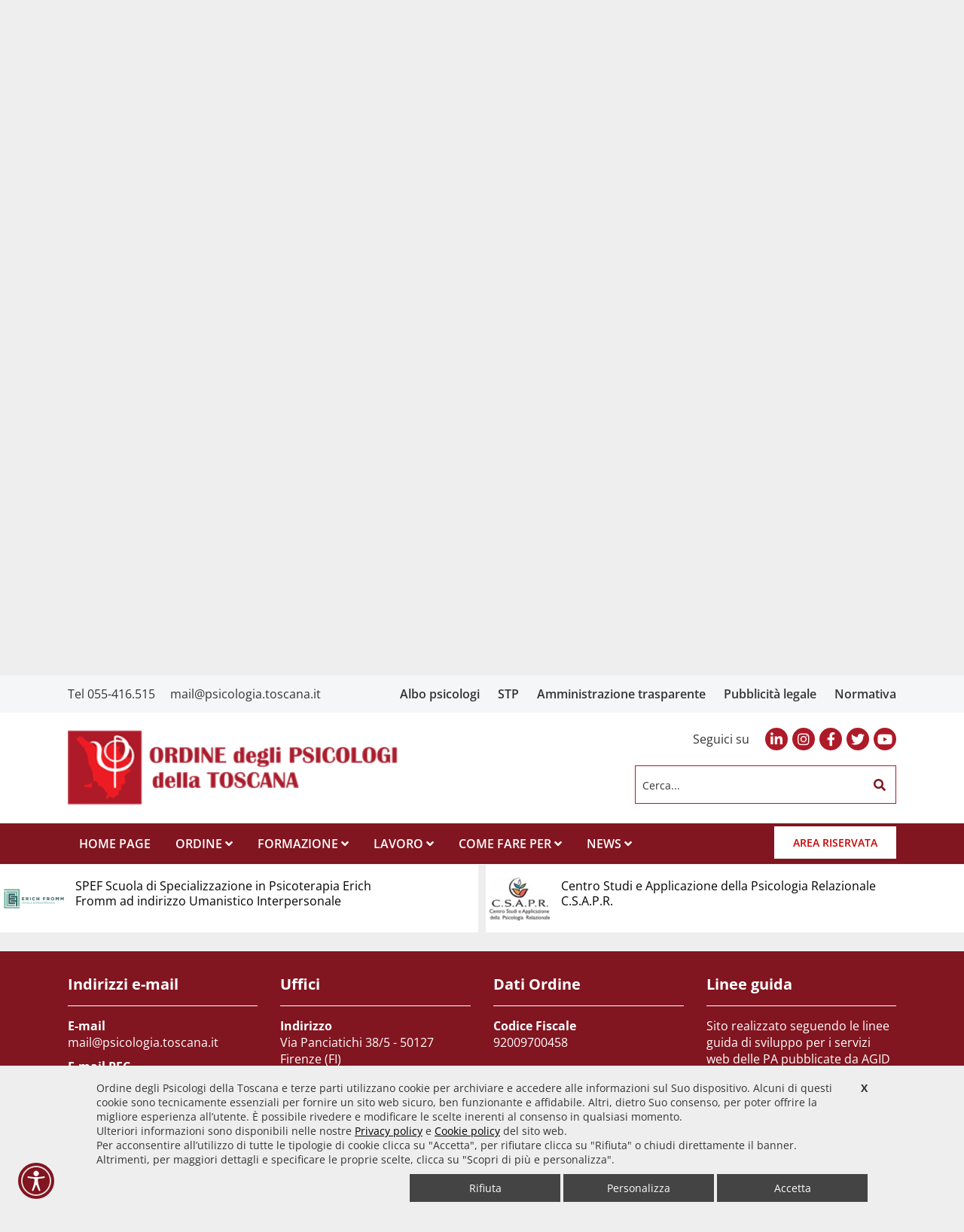

--- FILE ---
content_type: text/html; charset=UTF-8
request_url: https://www.ordinepsicologitoscana.it/scuole-psicoterapia-provincia/Prato
body_size: 13178
content:
 

<!DOCTYPE HTML PUBLIC "-//W3C//DTD HTML 4.01 Transitional//EN" "http://www.w3.org/TR/html4/loose.dtd">
<html lang="it"> 
<head>

<base href="https://www.ordinepsicologitoscana.it/">
<meta http-equiv="Content-Type" content="text/html; charset=utf-8" > 
<meta name="language" content="it" >
	<title>Scuole Psicoterapie | OPT - Ordine psicologi Toscana</title>
<meta name="Keywords" content="psicologo psicologi ordine Toscana">

<meta name="Description" content="Siti ufficiale dell'ordine degli psicologi della Toscana">

   <meta name="apple-mobile-web-app-capable" content="yes">
     <meta name="viewport" content="width=device-width" >
  
<link rel="shortcut icon" href="favicon.ico" type="image/x-icon">
<link rel="icon" href="favicon.ico" type="image/x-icon">

   <link rel="stylesheet" type="text/css" href="css/StyleSito_2023.css?v=39">
    
  <link rel="stylesheet" type="text/css" href="css/StyleSitoCustom.css?v=39">

  <link rel="stylesheet" href="fonts/css/all.css">

<script type="text/javascript" src="js/jquery-3.6.0.min.js"></script>
<script src="js/jquery.easing.min.js"></script>

<!--[if IE]><script type="text/javascript">
    // Fix for IE ignoring relative base tags.
    (function() {
        var baseTag = document.getElementsByTagName('base')[0];
        baseTag.href = baseTag.href;
    })();
</script><![endif]-->

 


<script type="text/javascript">
function isNumeric( obj ) {
	return !jQuery.isArray( obj ) && (obj - parseFloat( obj ) + 1) >= 0;
}
function GAnalytics() {
}
var app=0;



</script>
<script id="matomo" type="text/javascript">
  var _paq = window._paq = window._paq || [];
  /* tracker methods like "setCustomDimension" should be called before "trackPageView" */
  _paq.push(['trackPageView']);
  _paq.push(['enableLinkTracking']);
  (function() {
    var u="https://ingestion.webanalytics.italia.it/";
    _paq.push(['setTrackerUrl', u+'matomo.php']);
    _paq.push(['setSiteId', '1e0GaZnp6l']);
    var d=document, g=d.createElement('script'), s=d.getElementsByTagName('script')[0];
    g.type='text/javascript'; g.async=true; g.src=u+'matomo.js'; s.parentNode.insertBefore(g,s);
  })();
</script>

 


</head>
<body>

<div title="tasti skip">
<a class="skip-link" href="#main" title="Vai al contenuto principale" >Vai al contenuto principale</a>
<a class="skip-link" href="sitemap.php" title="sitemap" >Site Map</a>
</div>
<!--<div id="loading2">
	<img id="loading" src="images/728.GIF" alt="icona rotante per attesa loading">
</div>-->
<script type="text/javascript" >
var AltSlide = new Array(),
	openSlide = new Array(),
	larghezzaBrowser,
	altezzaBrowser,
	LargLogo,
	OpenMenu1=0;

larghezzaBrowser=$(window).width(); 
altezzaBrowser=$(window).height(); 


/*$("#loading2").css({"width":larghezzaBrowser+"px","height":altezzaBrowser+"px"});

$(window).load(function() {
	$('#loading2').fadeOut(700,function(){
		$("main, .main, nav, .nav, header, .header, footer, .footer").css({"opacity":"1"});
		//Resize();
		
	});
});*/

</script>
 

	
<div id="main" class="main"> 
<div class="main2">  
    
<div class="header bianco">
    <div class="fasciaTop">
        <a href="tel:+39055416.515">Tel 055-416.515 </a><a href="mailto:mail@psicologia.toscana.it">mail@psicologia.toscana.it</a>
        <div class="topMenu">
            <a href="https://ordpsitoscana.irideweb.it/grouping-search" target="_blank">Albo psicologi</a>
                        <a href="https://ordpsitoscana.irideweb.it/professional-company-search" target="_blank">STP</a>
            <a href="amministrazione-trasparente.php">Amministrazione trasparente</a>
            <a href="pubblicita-legale.php">Pubblicità legale</a>
            <a href="normativa.php">Normativa</a>
        </div>
    </div>
	<div class="BoxHeader">
    	
                <div class="row">
            <div class="col-md-8 col-sm-8 col-xs-12">
                <a href="/" class="logo"><img class="logoImg" src="images/logo-OPT.png" alt="logo OPT"></a>
            </div>
            <div class="col-md-4 col-sm-4 col-xs-12">
                <div class="SocialTop">
                    <div class="label">Seguici su</div>
                                            <a href="https://www.linkedin.com/company/ordine-psicologi-toscana/about/" class="btnSocial1" target="_blank" title="icona linkedin-in" alt="icona linkedin-in"><i class="fab fa-linkedin-in" aria-hidden="true" alt="icona linkedin-in"></i><span>linkedin-in</span></a>
                                            <a href="https://www.instagram.com/ordinepsicologitoscana/" class="btnSocial1" target="_blank" title="icona instagram" alt="icona instagram"><i class="fab fa-instagram" aria-hidden="true" alt="icona instagram"></i><span>instagram</span></a>
                                            <a href="https://it-it.facebook.com/Ordine-degli-Psicologi-della-Toscana-1476034869284103/" class="btnSocial1" target="_blank" title="icona facebook-f" alt="icona facebook-f"><i class="fab fa-facebook-f" aria-hidden="true" alt="icona facebook-f"></i><span>facebook-f</span></a>
                                            <a href="https://twitter.com/optoscana" class="btnSocial1" target="_blank" title="icona twitter" alt="icona twitter"><i class="fab fa-twitter" aria-hidden="true" alt="icona twitter"></i><span>twitter</span></a>
                                            <a href="https://www.youtube.com/channel/UCmN02oVZSuec1j86fgAolTA/featured" class="btnSocial1" target="_blank" title="icona youtube" alt="icona youtube"><i class="fab fa-youtube" aria-hidden="true" alt="icona youtube"></i><span>youtube</span></a>
                                 
                </div>
                      
        <form action="" method="post" name="search_form" id="formBoxRicerca" class="formRicerca1">
				<input type="hidden" value="1" name="formcerca">
                <script language="Javascript" type="text/javascript"> 

				function str_replace(string, search, replace) {
				    return string.split(search).join(replace);
				} 

                    function validateSearch(){
                        if (document.search_form.cerca.value==''||document.search_form.cerca.value==''){ 
                            alert("Inserire la parola da cercare"); 	 
                        }  else {
							var vcerca=document.search_form.cerca.value;
							vcerca = str_replace(vcerca, ' ', '-');
							vcerca = str_replace(vcerca, "'", '-');
                            //document.search_form.action = 'cerca/'+vcerca;document.search_form.submit();
							location.href='cerca/'+vcerca;
                        }
                    } 

                </script>

<SCRIPT TYPE="text/javascript">
<!--
function submitenter(myfield,e)
{
var keycode;
if (window.event) keycode = window.event.keyCode;
else if (e) keycode = e.which;
else return true;

if (keycode == 13)
   {
	validateSearch();
   return false;
   }
else
   return true;
}
//-->
</SCRIPT>

				
                	<label class="labelRicerca1" for="cerca" >Cerca...</label>
					<input type="text" id="cerca" name="cerca" value="" class="inputRicerca1 backInput2" onclick="javascript:if(this.value=='') {this.value=''};" onKeyPress="return submitenter(this,event)" >
                    <a href="#" class="btnRicerca1" role="button" onClick='validateSearch();return false;' title="cerca libera sito"><i class="fa fa-search" aria-hidden="true"></i></a>
                </form>
 
            </div>
            <div class="clear"></div>
        </div>
         
        <div class="btnMenuTop"><i class="fa fa-bars" aria-hidden="true" alt="bottone apertura menu mobile"></i></div>

    </div> 
   <div id="NavLand" class="nav">
    	<div class="boxNav">
            <div class="closeNav"><i class="fa fa-times" aria-hidden="true"></i></div>
                        	<div class="box">
                                        <a href="/" class="btn normal " data-open="0">
                        HOME PAGE                    </a>
                                                                                                                                                                  
                </div>
            
			            	<div class="box">
                                        <a class="btn open " data-open="1">
                        ORDINE                        <i class="fa fa-angle-down" aria-hidden="true"></i>                    </a>
                                                                <div class="drop drop1">
                            <div class="closeDrop"><i class="fa fa-angle-left" aria-hidden="true"></i></div>
                            <div class="row">
                                <div class="col-md-12 col-sm-12 col-xs-12">
                                    <a href="consiglieri.php" class="">Il consiglio</a>
                                    <a href="delibere-verbali.php" class="">Delibere</a>
                                    <a href="commissioni-OPT.php" class="">Commissioni</a>
                                     <a href="gruppi-lavoro.php" class="">GDL</a>
                                    <a href="protocolli-intesa.php" class="">Protocolli di intesa</a>
                                                                         <a href="https://www.ordinepsicologitoscana.it/bilancio-attivita.php" class="">Bilancio delle attività</a>
                                                                         <a href="uffici-staff.php" class="">Uffici</a>
                                     <a href="ordine-psicologi-toscana/La-segreteria.php" class="">Segreteria</a>
                                    <a href="comunicazione/Form-Segnalazioni.php" class="">Segnalazioni tutela</a>
                                </div>
                                <div class="clear"></div>
                            </div>
                        </div>
                                                                                                                                              
                </div>
            
			            	<div class="box">
                                        <a class="btn open " data-open="2">
                        FORMAZIONE                        <i class="fa fa-angle-down" aria-hidden="true"></i>                    </a>
                                                                                    <div class="drop drop2">
                            <div class="closeDrop"><i class="fa fa-angle-left" aria-hidden="true"></i></div>
                            <div class="row">
                                <div class="col-md-12 col-sm-12 col-xs-12">
                                    <a href="789/come-fare-per/ECM" class="">ECM</a>
                                    <a href="eventi.php" class="">Eventi</a>
                                    <a href="comunicazione/Segnala-Evento.php" class="">Inserisci un evento</a>
                                     <a href="scuole-psicoterapia.php" class="">Scuole specializzazione</a>
                                     <a href="biblioteca-dei-test.php" class="">Biblioteca</a>
                                     <a href="pubblicazioni.php" class="">Pubblicazionie e materiali eventi</a>
                                     <a href="7862/come-fare-per/Tirocinio-professionalizzante-per-l-esame-di-Stato" class="">Tirocini e esame di stato</a>
                                </div>
                                <div class="clear"></div>
                            </div>
                        </div>
                                                                                                                          
                </div>
            
			            	<div class="box">
                                        <a class="btn open " data-open="3">
                        LAVORO                        <i class="fa fa-angle-down" aria-hidden="true"></i>                    </a>
                                                                                                        <div class="drop drop3">
                            <div class="closeDrop"><i class="fa fa-angle-left" aria-hidden="true"></i></div>
                            <div class="row">
                                <div class="col-md-3 col-sm-3 col-xs-12">
                                    <div class="label">Professione</div>
                                                                        <a href="https://www.ordinepsicologitoscana.it/4290/come-fare-per/La-prestazione-professionale-gli-adempimenti" class="">Libera professione</a>
                                                                        <a href="https://www.ordinepsicologitoscana.it/4306/come-fare-per/Lavorare-in-ambito-forense" class="">Ambito forense</a>
                                                                        <a href="https://www.ordinepsicologitoscana.it/4393/come-fare-per/Lavorare-in-ambito-clinico" class="">Ambito clinico</a>
                                                                        <a href="https://www.ordinepsicologitoscana.it/4394/come-fare-per/Lavorare-con-la-Scuola" class="">Ambito Scolastico</a>
                                                                    </div>
                                <div class="col-md-3 col-sm-3 col-xs-12">
                                    <div class="label">Cerca lavoro</div>
                                                                        <a href="https://www.ordinepsicologitoscana.it/offerte-lavoro.php" class="">Offerte di lavoro</a>
                                                                        <a href="https://www.ordinepsicologitoscana.it/bandi.php" class="">Bandi di finanziamento</a>
                                                                        <a href="https://www.ordinepsicologitoscana.it/bacheca-cerco-offro.php" class="">Bacheca</a>
                                                                    </div>
                                <div class="col-md-3 col-sm-3 col-xs-12">
                                    <div class="label">Fisco</div>
                                                                        <a href="https://www.ordinepsicologitoscana.it/4290/come-fare-per/La-prestazione-professionale-gli-adempimenti" class="">Adempimenti fiscali</a>
                                                                        <a href="https://www.ordinepsicologitoscana.it/4316/come-fare-per/Tessera-Sanitaria-" class="">Tessera Sanitaria</a>
                                                                        <a href="https://www.ordinepsicologitoscana.it/come-fare-per/Consulente-fiscale-per-gli-iscritti.php?t=4290" class="">Consulente Fiscale per gli iscritti</a>
                                                                    </div>
                                <div class="col-md-3 col-sm-3 col-xs-12">
                                    <div class="label">Previdenza</div>
                                                                        <a href="https://www.ordinepsicologitoscana.it/come-fare-per/Iscriversi-all-ENPAP.php?t=1721" class="">Enpap</a>
                                                                    </div>
                                <div class="clear"></div>
                            </div>
                        </div>
                                                                                                      
                </div>
            
			            	<div class="box">
                                        <a class="btn open " data-open="4">
                        COME FARE PER                        <i class="fa fa-angle-down" aria-hidden="true"></i>                    </a>
                                                                                                                            <div class="drop drop4">
                            <div class="closeDrop"><i class="fa fa-angle-left" aria-hidden="true"></i></div>
                            <div class="row">
                                <div class="col-md-3 col-sm-3 col-xs-12">
                                    <div class="label">Iscritti</div>
                                                                        <a href="4312/come-fare-per/Albo-tutte-le-informazioni" class="">Albo tutte le informazioni</a>
                                                                        <a href="https://www.ordinepsicologitoscana.it/come-fare-per/PEC-Posta-Elettronica-Certificata.php?t=36" class="">PEC Posta elettronica certificata</a>
                                                                        <a href="4290/come-fare-per/La-prestazione-professionale-gli-adempimenti" class="">Adempimenti</a>
                                                                        <a href="3729/come-fare-per/Farsi-pubblicit-agrave-" class="">Farsi pubblicita'</a>
                                                                    </div>
                                <div class="col-md-3 col-sm-3 col-xs-12">
                                    <div class="label">Formazione</div>
                                                                        <a href="789/come-fare-per/ECM" class="">ECM</a>
                                                                        <a href="https://www.ordinepsicologitoscana.it/ordine-psicologi-toscana/Modalit-di-accesso-a-FAD.php" class="">Formazione FAD</a>
                                                                        <a href="https://www.ordinepsicologitoscana.it/7862/come-fare-per/Esame-e-Tirocinio-professionalizzante-per-l-esame-di-Stato" class="">Tirocinio ed Esame di stato</a>
                                                                        <a href="https://www.ordinepsicologitoscana.it/992/come-fare-per/Ottenere-il-riconoscimento-titoli" class="">Riconoscimento titoli esteri</a>
                                                                    </div>
                                <div class="col-md-3 col-sm-3 col-xs-12">
                                    <div class="label">Eventi</div>
                                                                        <a href="https://www.ordinepsicologitoscana.it/eventi.php" class="">Calendario</a>
                                                                        <a href="1184/come-fare-per/Pubblicare-un-evento-su-questo-sito" class="">Come pubblicare un evento</a>
                                                                        <a href="920/come-fare-per/Iscriversi-a-un-evento" class="">Iscriversi ad un evento</a>
                                                                        <a href="https://www.ordinepsicologitoscana.it/come-fare-per/Patrocinio-domanda.php?t=38" class="">Chiedere il patrocinio per un evento</a>
                                                                        <a href="https://www.ordinepsicologitoscana.it/come-fare-per/Partenariato-come-ottenerlo.php" class="">Chiedere il partenariato per un evento</a>
                                                                        <a href="https://www.ordinepsicologitoscana.it/materiale-eventi.php" class="">Atti e materiali </a>
                                                                    </div>
                                <div class="col-md-3 col-sm-3 col-xs-12">
                                    <div class="label">Lavoro</div>
                                                                        <a href="4394/come-fare-per/Lavorare-con-la-Scuola" class="">Lavorare con la scuola</a>
                                                                        <a href="4306/come-fare-per/Lavorare-in-ambito-forense" class="">Lavorare in ambito forense</a>
                                                                        <a href="4393/come-fare-per/Lavorare-in-ambito-clinico" class="">Lavorare in ambito clinico</a>
                                                                    </div>
                                <div class="clear"></div>
                            </div>
                        </div>
                                                                                  
                </div>
            
			            	<div class="box">
                                        <a class="btn open " data-open="5">
                        NEWS                        <i class="fa fa-angle-down" aria-hidden="true"></i>                    </a>
                                                                                                                                                 <div class="drop drop5">
                            <div class="closeDrop"><i class="fa fa-angle-left" aria-hidden="true"></i></div>
                            <div class="row">
                                <div class="col-md-12 col-sm-12 col-xs-12">
                                    <a href="notizie.php" class="">News</a>
                                    <a href="newsletter.php" class="">Newsletter</a>
                                    <a href="rassegna-stampa.php" class="">Rassegna stampa</a>
                                </div>
                                <div class="clear"></div>
                            </div>
                        </div>
                                                             
                </div>
            
			            <div class="box"><div class="close"></div></div>
           
                                            <a class="btnAccedi1Pop none"><i class="fa fa-lock" aria-hidden="true"></i> AREA RISERVATA</a> 
                            <a class="btnAccedi1" href='area_riservata_login.php'>AREA RISERVATA</a> 
                            <div class="clear"></div>
            </div>
             
        </div>
</div> 
<div class="navMask"></div>
<div class="BoxPopUp1">
	<div class="titoloPopUp1"></div>
    <div class="corpoArticolo" style="text-align:center;">NoMessaggio</div>
    <div class="chiudiPopUp">X</div>
</div>


<div class="BoxPopUp2">
	<div class="titoloPopUp2"></div>
    <div class="corpoArticolo" style="text-align:center;">NoMessaggio</div>
    <div class="chiudiPopUp2">X</div>
</div>



<script type="text/javascript" >
$(document).ready(function() {
	var Messaggio1="NoMessaggio";
	if (Messaggio1!="NoMessaggio") {
	  $(".BoxPopUp1").css({"display":"block"}).fadeTo(500,1);
	}

	$(".chiudiPopUp").on({
		  click: function(){
			  $(".BoxPopUp1").fadeTo(500,0,function(){
				  $(this).css({"display":"none"})
			  });
		  }
	});
	
	var MessaggioAR="NoMessaggio";
	if (MessaggioAR!="NoMessaggio") {
	  $(".BoxPopUp2").css({"display":"block"}).fadeTo(500,1);
	}
	$(".chiudiPopUp2").on({
		  click: function(){
			  $(".BoxPopUp2").fadeTo(500,0,function(){
				  $(this).css({"display":"none"})
			  });
		  }
	});
});



</script>
<script type="text/javascript" >
	
var ApriChiudiMenuTop = function(){
		/*if (OpenMenu1==0) {
			  $("#NavPort").css({'box-shadow': '0px 0px 15px #121212'},300,"easeOutExpo");
			  $(".main2").animate({"margin-left":"-"+LargMenu1+"px"},1500,"easeOutExpo");
			  

			  OpenMenu1=1;
		  } else {
			  $(".main2").animate({"margin-left":"0px"},1000,"easeOutExpo",function(){
				  $("#NavPort").css({'box-shadow': '0px 0px 0px #121212'});
			  });
			  
			  OpenMenu1=0
		  }*/

}
$(".btnMenuTop, .btnMenuTop2").on({
	  click: function(){
		  ApriChiudiMenuTop();
	  }
});

OpenLogin1=0;
var ApriChiudiLoginTop = function(){
		if (OpenLogin1==0) {
			  $(".BoxLoginTop").animate({"height":"125px"},1000,"easeOutExpo");
			  OpenLogin1=1;
		  } else {
			  $(".BoxLoginTop").animate({"height":"0px"},700,"easeOutExpo");
			  OpenLogin1=0
		  }

}
$(".btnAccedi1Pop").on({
	  click: function(){
		  ApriChiudiLoginTop();
	  }
});


$('#navSM li a').click(function(){
		$(this).addClass('active');
		$(this).siblings().removeClass('active');
		$(this).next().slideToggle();		
	});	
	
	$(".Attivo").next().slideToggle();




</script>  
    <div class="BreadCrumbBox">
       	<div class="BreadCrumbContainer">
        		<div class="BreadCrumbPercorso">
                    <span class="BreadCrumbSpace">Sei in:</span>
                    <a href="/" class="BreadCrumbBtn">Homepage OPT</a>
											<span class="BreadCrumbSpace">></span>
						<a href="scuole-psicoterapia.php" class="BreadCrumbBtn">Scuole Psicoterapia</a>
																			</div><!--BreadCrumbPercorso-->
    
        
		
		        </div>
</div>      


<script type="text/javascript">
$(document).ready(function() {

	$(".btnCerca3").on({
	  click: function() {
	  }, mouseenter: function() {
		$(".btnCerca3 img").attr("src","images/btnCerca4.png");
	  }, mouseleave: function() {
		$(".btnCerca3 img").attr("src","images/btnCerca3.png");
	  }
	});
	$(".btnCerca4").on({
	  click: function() {
	  }, mouseenter: function() {
		$(".btnCerca4 img").attr("src","images/btnCerca6.png");
	  }, mouseleave: function() {
		$(".btnCerca4 img").attr("src","images/btnCerca5.png");
	  }
	});
	
	
});

</script>
     
<div class="container"> 

        <div class="colonnaDestra "> 
    		            <div id="MenuFiltriP" class="BoxFiltri1">
        <div class="tendina1">
            <label class="titoloFiltro1" for="SelFiltriMob">Scegli un tema</label>
            <select id="SelFiltriMob" class="tendina2" onchange="document.location.href=this.options[this.selectedIndex].value;">
            	<option >Seleziona</option>
                     
                    <option value="scuola-psicoterapia/SPEF-Scuola-di-Specializzazione-in-Psicoterapia-Erich-Fromm-ad-indirizzo-Umanistico-Interpersonale">SPEF Scuola di Specializzazione in Psicoterapia Erich Fromm ad indirizzo Umanistico Interpersonale</option>
                     
                    <option value="scuola-psicoterapia/Centro-Studi-e-Applicazione-della-Psicologia-Relazionale-C-S-A-P-R-">Centro Studi e Applicazione della Psicologia Relazionale C.S.A.P.R. </option>
                            </select>
        </div>
    </div>            
            <div class="containerCentro2">
            	<div class="titoloPagina5">Scuole di psicoterapia</div>
                                 <a href="https://www.ordinepsicologitoscana.it/public/files/15631-protocollo-aggiornato-aprile-2024.pdf" class="btnBase2"><span class="ico"><i class="fa fa-file-text" aria-hidden="true"></i></span> Protocollo di intesa </a>
                                <div class="BoxDescirzione1">
                
                               	     
                L&rsquo;Ordine degli Psicologi della Toscana ha dedicato una sezione del proprio sito alle Scuole di Specializzazione della Toscana con l&rsquo;intento di facilitare la scelta del percorso formativo di specializzazione.<br> In questa sezione, le Scuole che hanno aderito al <a href="../public/files/15631-protocollo-scuole-aggiornato-ottobre-2025-signed.pdf">Protocollo di intesa</a>&nbsp;hanno la facolt&agrave; di inserire i propri dati, le caratteristiche e i costi dell&rsquo;offerta formativa, pertanto la Scuola &egrave; responsabile delle informazioni inserite.<br> Le scuole sono suddivise per provincia.					<div style="height:1px;clear:both;"></div>  
                </div>
                
                
		    			<div class="MappaProvince MappaProvinceBack">
<div class="titoloProvince"><i class="fa fa-map-o" aria-hidden="true"></i> Filtra per provincia</div>
<div class="elencoProvince">
    <ul>
    	<li><a class="btnSelect"><i class="fa fa-map-marker" aria-hidden="true"></i> FILTRA PER PROVINCIA</a>
        <ul>
            <li><a id="0" href="scuole-psicoterapia-provincia/Arezzo" class="">AREZZO <i class="fa fa-angle-right" aria-hidden="true"></i></a></li>
            <li><a id="1" href="scuole-psicoterapia-provincia/Firenze" class="">FIRENZE <i class="fa fa-angle-right" aria-hidden="true"></i></a></li>
            <li><a id="2" href="scuole-psicoterapia-provincia/Grosseto" class="">GROSSETO <i class="fa fa-angle-right" aria-hidden="true"></i></a></li>
            <li><a id="3" href="scuole-psicoterapia-provincia/Livorno" class="">LIVORNO <i class="fa fa-angle-right" aria-hidden="true"></i></a></li>
            <li><a id="4" href="scuole-psicoterapia-provincia/Lucca" class="">LUCCA <i class="fa fa-angle-right" aria-hidden="true"></i></a></li>
            <li><a id="5" href="scuole-psicoterapia-provincia/Massa-Carrara" class="">MASSA e CARRARA <i class="fa fa-angle-right" aria-hidden="true"></i></a></li>
            <li><a id="6" href="scuole-psicoterapia-provincia/Pisa" class="">PISA <i class="fa fa-angle-right" aria-hidden="true"></i></a></li>
            <li><a id="7" href="scuole-psicoterapia-provincia/Pistoia" class="">PISTOIA <i class="fa fa-angle-right" aria-hidden="true"></i></a></li>
            <li><a id="8" href="scuole-psicoterapia-provincia/Prato" class=" nonAttivo">PRATO <i class="fa fa-angle-right" aria-hidden="true"></i></a></li>
            <li><a id="9" href="scuole-psicoterapia-provincia/Siena" class="">SIENA <i class="fa fa-angle-right" aria-hidden="true"></i></a></li>
        </ul>
    </li>
    </ul>
</div>
<div class="mapToscana">
	<div>
		<img class="mappaP" usemap="#Map" src="https://www.ordinepsicologitoscana.it/images/mappa-toscana.png" style="width: 430px; height: 477px; opacity: 1;" alt="mappa provincie Toscana">
		<map name="Map" id="Map">
			<area alt="Arezzo" title="Arezzo" href="scuole-psicoterapia-provincia/Arezzo" shape="poly" coords="324,126,316,128,316,136,309,136,308,142,305,147,304,151,304,155,301,159,308,167,297,172,298,176,292,178,288,180,293,188,292,190,285,190,281,194,276,198,284,204,288,210,293,214,296,216,296,226,296,228,304,236,312,242,317,248,324,252,325,258,332,262,337,264,341,264,345,272,350,278,356,274,364,276,372,274,376,268,376,260,384,260,389,258,396,254,404,250,396,248,392,250,388,250,388,240,384,234,380,235,380,230,373,227,376,219,384,219,384,215,388,212,381,206,384,200,389,200,392,199,396,192,400,186,400,183,400,176,405,174,409,170,414,170,416,166,418,160,420,166,424,163,420,156,408,152,405,156,400,156,397,158,392,154,384,154,378,156,369,151,365,152,358,147,353,146,353,140,348,143,344,144,334,135,326,132" />
			<area alt="Firenze" title="Firenze" href="scuole-psicoterapia-provincia/Firenze" shape="poly" coords="276,53,272,60,266,59,260,66,256,70,249,70,242,71,252,80,248,83,244,83,240,90,240,95,240,103,240,110,237,118,232,126,228,139,224,140,222,153,216,149,208,148,204,142,196,147,188,146,184,148,181,144,176,146,168,143,166,150,172,158,177,161,180,166,192,163,196,171,198,177,194,182,190,183,188,180,185,182,188,194,186,196,184,199,188,206,188,212,194,216,197,214,204,218,204,212,205,205,216,201,224,203,230,210,232,213,234,209,242,204,240,208,244,211,252,206,252,200,256,203,262,202,268,201,272,197,276,195,286,188,289,186,286,176,292,175,300,167,302,165,300,154,306,137,312,130,312,132,316,123,320,122,320,114,314,104,328,78,312,82,305,78,300,78,305,72,297,68,292,71,280,61,280,58" />
			<area alt="Livorno" title="Livorno" href="scuole-psicoterapia-provincia/Livorno" shape="poly" coords="92,367,73,367,70,357,81,351,96,351,112,346,118,338,128,313,136,267,128,246,120,231,116,222,105,211,100,198,101,189,117,182,124,179,132,182,128,191,128,203,130,214,132,223,134,238,137,235,137,246,146,253,152,254,161,250,164,251,158,258,158,266,160,267,154,274,160,285,166,287,164,297,168,299,173,297,176,307,172,307,170,314,162,323,140,326,124,347,121,358,116,363,121,369,120,374,108,361" />
			<area alt="Lucca" title="Lucca" href="scuole-psicoterapia-provincia/Lucca" shape="poly" coords="96,138,80,106,85,94,89,78,82,75,84,58,94,46,101,42,112,46,120,54,129,55,129,61,136,66,136,70,145,75,152,79,164,83,168,87,165,94,168,95,162,99,156,114,156,125,160,131,168,139,161,143,156,142,149,151,140,151,132,151,124,146,120,135,113,141" />
			<area alt="Massa e Carrara" title="Massa e Carrara" href="scuole-psicoterapia-provincia/Massa-Carrara" shape="poly" coords="6,23,29,3,48,3,54,10,52,15,69,30,78,27,86,35,92,42,80,58,80,77,85,82,76,110,57,93,64,83,56,75,52,82,48,66,38,67,40,61,36,58,32,62,29,46,12,35" />
			<area alt="Pisa" title="Pisa" href="scuole-psicoterapia-provincia/Pisa" shape="poly" coords="96,142,100,182,116,143,120,142,124,149,137,154,152,154,160,145,164,146,172,162,176,167,189,166,192,174,182,179,181,191,182,207,190,218,200,218,206,231,201,246,209,258,208,263,202,262,200,266,196,277,184,278,176,279,168,286,157,274,161,262,164,246,149,251,140,242,136,230,132,203,132,191,132,179,100,186,100,143,112,145,108,153,104,163" />
			<area alt="Siena" title="Siena" href="scuole-psicoterapia-provincia/Siena" shape="poly" coords="330,355,336,350,340,354,361,339,357,330,365,302,361,298,358,298,356,283,352,278,328,262,302,238,288,215,273,201,256,205,245,213,238,210,230,214,220,203,206,207,212,234,208,245,212,257,210,265,201,271,200,277,220,274,224,294,240,293,260,294,268,295,270,314,268,323,290,319,301,319,309,331,310,346,310,358" />
			<area alt="Grosseto" title="Grosseto" href="scuole-psicoterapia-provincia/Grosseto" shape="poly" coords="332,359,340,366,336,374,337,386,325,391,313,403,305,402,300,414,309,421,308,430,288,430,284,441,256,435,244,437,244,439,237,445,228,438,226,427,236,430,237,403,230,406,224,390,210,383,201,366,180,359,170,351,176,339,176,334,164,322,181,307,176,291,168,294,178,282,193,279,216,278,220,295,264,297,265,315,264,325,298,323,305,334,304,346,305,357,316,359" />
			<area alt="Pistoia" title="Pistoia" href="scuole-psicoterapia-provincia/Pistoia" shape="poly" coords="152,74,154,69,172,69,186,79,196,87,213,71,216,81,218,83,213,101,220,107,212,121,213,126,213,134,208,139,194,143,185,142,176,142,173,139,169,131,158,119,165,102,172,95,168,91,165,79" />
			<area alt="Prato" title="Prato" href="scuole-psicoterapia-provincia/Prato" shape="poly" coords="221,79,236,75,241,82,236,91,236,103,232,117,228,127,224,134,220,146,208,141,216,119,217,99" />
			
		</map>
	</div>
</div><!--mapToscana-->
</div>               
<script type="text/javascript" >
	$('.elencoProvince a').click(function(){
		$(this).addClass('active');
		$(this).siblings().removeClass('active');
		$(this).next().slideToggle();	
	});
</script>
				<a name="scuole"></a>
		<div class="row row5">
					    <div class="titoloEscuole">Scuole in provincia di Prato</div>
            				<div class="col-md-6 col-xs-12 colRow5">
                 <a href="scuola-psicoterapia/SPEF-Scuola-di-Specializzazione-in-Psicoterapia-Erich-Fromm-ad-indirizzo-Umanistico-Interpersonale" class="btnElenco1 btnElencoConvenzioni">
                     	<span class="hover"></span>
                                                  	<span class="img img4" style="background-image:url('public/foto/thumb/8716-logo-ERICH-FROM.png');"></span>
						                          <span class="titolo titoloScuole">SPEF Scuola di Specializzazione in Psicoterapia Erich Fromm ad indirizzo Umanistico Interpersonale</span>
                     
                 </a>
                 </div>
									<div class="col-md-6 col-xs-12 colRow5">
                 <a href="scuola-psicoterapia/Centro-Studi-e-Applicazione-della-Psicologia-Relazionale-C-S-A-P-R-" class="btnElenco1 btnElencoConvenzioni">
                     	<span class="hover"></span>
                                                  	<span class="img img4" style="background-image:url('public/foto/thumb/7964-logo_CSAPR.jpg');"></span>
						                          <span class="titolo titoloScuole">Centro Studi e Applicazione della Psicologia Relazionale C.S.A.P.R. </span>
                     
                 </a>
                 </div>
					 

            <div class="clear"></div>
            </div><!--row-->
      		<div class="paginazione" style="display:none;"> <a href='/scuole-elenco.php?page=1' class="paginazioneSel">1</a>  <a href='/scuole-elenco.php?page=2' >2</a>  <a href='/scuole-elenco.php?page=3' class="noBorderRight">3</a> </div>
            	</div> <!-- containerCentro -->
       
            
    </div> <!-- colonnaDestra -->
    
    
</div> <!-- container -->


    <div class="footer">
    <div class="footer2">
       <div class="row">
                       <div class="col-md-3 col-xs-12">
                <div class="titoloFooter">Indirizzi e-mail</div>
                <div class="menuFooter">
                    <div class="txt"><strong>E-mail</strong><br><a href="mailto:mail@psicologia.toscana.it">mail@psicologia.toscana.it</a><strong>E-mail PEC<br></strong><a href="mailto:psicologi.toscana@pec.it">psicologi.toscana@pec.it</a></div>
                </div>
            </div>
                       <div class="col-md-3 col-xs-12">
                <div class="titoloFooter">Uffici</div>
                <div class="menuFooter">
                    <div class="txt"><strong>Indirizzo</strong><br>Via Panciatichi 38/5 - 50127 Firenze (FI)<br><br><strong>Tel</strong><br><a href="tel:055416515">055-41.65.15<br><br></a><strong>Orari</strong><br>Lunedi, Mercoledi e&nbsp;Gioved&igrave;<br>dalle 10.00 alle 13.00<br>Martedi dalle 10.00 alle 15.00<br>Venerd&igrave; CHIUSO</div>
                </div>
            </div>
                       <div class="col-md-3 col-xs-12">
                <div class="titoloFooter">Dati Ordine</div>
                <div class="menuFooter">
                    <div class="txt"><strong>Codice Fiscale</strong><br>92009700458<br><br><strong>Codice IPA</strong><br>odpt_to</div>
                </div>
            </div>
                       <div class="col-md-3 col-xs-12">
                <div class="titoloFooter">Linee guida</div>
                <div class="menuFooter">
                    <div class="txt">Sito realizzato seguendo le linee guida di sviluppo per i servizi web delle PA pubblicate da AGID in collaborazione con il TEAM PER LA TRASFORMAZIONE DIGITALE.</div>
                </div>
            </div>
                     
           <div class="clear"></div>
            </div>
    </div>
    <div class="footer3">
     <div class="footer2">
           <div class="row">
                 <div class="col-md-12 col-xs-12">
                        <span class="menuFooter2">
                                                        <a href="informativa-cookie.php">&bull; Informativa cookie</a>
                                                        <a href="note-legali.php">&bull; Informativa privacy</a>
                            <a href="amministrazione-trasparente.php">&bull; Amministrazione trasparente</a>
                            <a href="/whistleblowing/">&bull; Whistleblowing</a>
                            <a href="sitemap.php">&bull; Mappa del sito</a>
                               <a href="https://form.agid.gov.it/view/6682f5c0-8f11-11f0-9f49-274472300476">&bull; Dichiarazione di accessibilità</a>                            
                            <a href="https://www.ordinepsicologitoscana.it/stat.php">&bull; Statistiche web</a>
                     </span>
                    </div>
               <div class="clear"></div>
                </div>
        </div>
    </div>
</div>
<style>
#CookieApprova{position:fixed;display:block;bottom:0px;left:0px;width:100%;height:auto;overflow:hidden;background-color: #eee;z-index: 3000;}
    .close.CookieApprova{height:0px!important;display:none!important;}
.CookieInfo{position:relative;display:block;width:80%;padding: 20px 0%;margin:0 auto;color:#333;font-size:14px;text-align:left;}
.CookieChiudi{position:absolute;display:block;top:20px;right:0%;color:#333;font-size:14px;font-weight:bold;text-align:right;cursor:pointer;text-decoration: none!important;}
.CookieOk{position:relative;display:block;float:right;padding:5px 8px;margin-bottom:10px;color:#000;border:1px solid #ddd;font-size:12px;font-weight:bold;text-align:center;cursor:pointer;}
#CookieApprova a{color:#000;font-size:14px;cursor:pointer;text-decoration: underline;}
	.CookieIcona{position:absolute;display:block;top:50%;transform: translateY(-50%);left:3%;width: 22px;padding: 3px 0px;font-size:12px;color:#fff;text-align:center;border:1px solid #fff}
	.cookieText{width:calc(100% - 30px);padding-bottom:10px;}
    .cookieBoxPers{position: absolute;display:block;bottom:0px;left:0px;z-index:100;}
    .cookieBoxAcc{position:relative;display:block;width:100%;text-align:right;}
.CookieAccetta{position:relative;display:inline-block;
    width: 200px;
    text-align: center;
    font-size: 14px;
    font-weight: 400;
    color: #fff!important;
    padding: 9px 0px;
    background-color: #444;
    transition: all 0.4s ease-out;text-decoration: none!important;}
	.CookieAccetta:hover{color: #fff;background-color: #777;cursor:pointer}
    .CookieReset{position:fixed;display:none;bottom:10px;right:10px;width:48px;height:48px;border-radius:4px;z-index:3000;background-color:#811520;color:#fff;cursor:pointer;}
    .active.CookieReset{display:block!important;}
    .CookieReset i{position:absolute;display:block;top:50%;left:50%;transform: translate(-50%,-50%);font-size:24px;z-index:10;}
    
@media (max-width: 820px) {
    .cookieBoxAcc{width:100%;margin-left:0;text-align:center;}
	.CookieAccetta{position:relative;width:40%;top:0px;transform: translateY(0%);right:auto;margin:10px auto;}
	.cookieText{width:80%;margin-left:10%;}
}
</style>
<div id="CookieApprova" class="CookieApprova">
    <div class="CookieInfo">
        <div class="CookieChiudi">X</div>
        <div class="cookieText" style="">Ordine degli Psicologi della Toscana e terze parti utilizzano cookie per archiviare e accedere alle informazioni sul Suo dispositivo. Alcuni di questi cookie sono tecnicamente essenziali per fornire un sito web sicuro, ben funzionante e affidabile. Altri, dietro Suo consenso, per poter offrire la migliore esperienza all&rsquo;utente. &Egrave; possibile rivedere e modificare le scelte inerenti al consenso in qualsiasi momento.<br> Ulteriori informazioni sono disponibili nelle nostre <a href="note-legali.php">Privacy policy</a>&nbsp;e <a href="informativa-cookie.php">Cookie policy</a>&nbsp;del sito web.<br> Per acconsentire all&rsquo;utilizzo di tutte le tipologie di cookie clicca su "Accetta", per rifiutare clicca su "Rifiuta" o chiudi direttamente il banner. Altrimenti, per maggiori dettagli e specificare le proprie scelte, clicca su "Scopri di pi&ugrave; e personalizza". </div>
        <div class="cookieBoxAcc">
            <div class="CookieAccetta rifiuta">Rifiuta</div>
            <div class="CookieAccetta personalizza" >Personalizza</div>
            <div class="CookieAccetta accetta">Accetta</div>
        </div>
    </div>
    <div class="loadCookiePref"></div>
    </div>
<div class="CookieReset reset"><i class="fas fa-cookie-bite"></i></div>
    
    <script>
    var idCookieAdv={"9":0,"10":0,"11":0};//console.log("idCookieAdv="+idCookieAdv);
    var cvalue='G9C0G10C0G11C0';
    var cname="InfoCookie2022";
    var valueCookie="";
	var ElencoCookie = document.cookie;
    var scriptCookie="";
    var persCookieControl=0;
    var change3rd=0;
    var cookie3rdVal=0;    
    var addThisJS="//s7.addthis.com/js/300/addthis_widget.js#pubid=ra-561b897facaf699a";
    var GAnalytics;
    var checkCookie3rd = function() {
		$('.checkAdv .checkCookie').each(function() {
            var idCAdv=$(this).attr("data-check");
            $(this).change(function(){
                if(idCAdv==11){change3rd=1;}else{change3rd=0;}console.log(change3rd);
            });
            if(idCAdv==11){
            if($(this).is(':checked')){
                 cookie3rdVal=1;
             } else {
                 cookie3rdVal=0;
             }
            }
        });
	}
    function add3rdPCookie(persCookieControl,change3rd) {
        //console.log("add3rdPCookie",persCookieControl);
        //$(".addThisJS").attr("src",addThisJS);
        //setTimeout(addthis.init(), 15000);
        if(persCookieControl==1){
            location.reload();
        }
    }
    function remove3rdPCookie(persCookieControl) {
        //console.log("remove3rdPCookie",persCookieControl,change3rd);
        if(persCookieControl==1){
            location.reload();
        }
    }
    function add3rdPCookieTemp() {
        //console.log("add3rdPCookieTemp");
        //$(".addThisJS").attr("src",addThisJS);
        //setTimeout(addthis.init(), 15000);
    }
	var LoadCookieAct = function(valueCookie) {
          $.ajax({
                  type: "POST",
                  url: "cookie_adv/cookie_plus.php",
                  data: 'lingua=&valueCookie='+valueCookie,
                  dataType: "html",
                  success: function(data){
                      scriptCookie=data;
                      //console.log(valueCookie,data);
                      
                      $(".reset").on({
                            click: function(){
                                $(".CookieApprova").removeClass('close');
                                 $(this).removeClass('active');
                                //deleteAllCookies();
                            }
                        });
                  },
                  error: function(){
                    alert("Chiamata fallita!!!");
                  },
                  complete:function(){
                      //console.log("3rdCookie",$("#3rdCookie").val(), persCookieControl, change3rd);
                      if($("#3rdCookie").val()==1&&persCookieControl==1&&change3rd==1){
                          add3rdPCookie(persCookieControl);
                      } else if($("#3rdCookie").val()==undefined&&persCookieControl==1&&change3rd==1){
                          remove3rdPCookie(persCookieControl);    
                      }
                      $('.loading2').addClass("none");
                      $(document).ready(function() {$("head").append(scriptCookie);});
                  }//end complete
                });//end ajax
    }//end LoadPop
    function deleteAllCookies() {
        $("#matomo,#matomoDef,#3rdCookie").remove();
        var cookies = document.cookie.split(";");

        for (var i = 0; i < cookies.length; i++) {
            var cookie = cookies[i];
            var eqPos = cookie.indexOf("=");
            var name = eqPos > -1 ? cookie.substr(0, eqPos) : cookie;
            document.cookie = name + "=;expires=Thu, 01 Jan 1970 00:00:00 GMT";
        }
    }
    
    
	var setCookie = function(cname, cvalue) {
		var date = new Date();
		// Default at 365 days.
		days = 180;
    	// Get unix milliseconds at current time plus number of days
    	date.setTime(+ date + (days * 86400000)); //24 * 60 * 60 * 1000
		document.cookie = cname+"="+cvalue+"; expires=" + date.toGMTString()+";path=/";
        $(".CookieApprova").toggleClass('close');
        $(".CookieReset").toggleClass('active');
        LoadCookieAct(cvalue);
	}
		
	function getCookie(cname) {
        //console.log(cname);
		var name = cname + "=";
		var ca = document.cookie.split(';');
		for(var i=0; i<ca.length; i++) {
			var c = ca[i];
            //console.log(c);
			while (c.charAt(0)==' ') c = c.substring(1);c
			if (c.indexOf(name) == 0){return c.substring(name.length, c.length);}else{}
            var c = document.cookie.split(';');
		}
		return "";
        
	}
	
	function checkCookie() {
		var user = getCookie("InfoCookie2022");
        valueCookie=user;
		if (user != "") {
            LoadCookieAct(valueCookie);
            var gVal = user.split('G');
            for(var i=0; i<gVal.length; i++) {
                var cVal = gVal[i].split('C');
                var cValId=cVal[0];
                idCookieAdv[cValId]=cVal[1];
                //console.log(cVal[0],cVal[1])
                if(cVal[0]==11&&cVal[1]==1){add3rdPCookieTemp();}
            }
			GAnalytics();
			$(".CookieApprova").toggleClass('close');
            $(".CookieReset").addClass('active');
            
		} else {
			//console.log("no cookie")
			GAnalytics();
		}
	}

	checkCookie();
	
    var CookieOk = function(cname, cvalue) {
        //console.log(cname, cvalue);
        persCookieControl=1;
        change3rd=1;
		GAnalytics();
		setCookie(cname, cvalue);
	}
    var CookieKo = function(cname, cvalue) {
        //console.log(cname, cvalue);
        persCookieControl=1;
        change3rd=1;
		setCookie(cname, cvalue);
	}
     var checkConsentAdv = function() {
         cvalue="";
		$('.checkAdv .checkCookie').each(function() {
            var idCAdv=$(this).attr("data-check");
             if($(this).is(':checked')){
                 idCookieAdv[idCAdv]=1;
             } else {
                 idCookieAdv[idCAdv]=0;
             }
             cvalue=cvalue+"G"+idCAdv+"C"+idCookieAdv[idCAdv];
            valueCookie=cvalue;
            if(idCAdv==11&&idCookieAdv[idCAdv]==1){add3rdPCookieTemp();}
            
        });
        //console.log(cvalue,idCookieAdv);
	}
    var coockieAdvOKall = function() {
        var gVal = cvalue.split('G');
        cvalue="";
        for(var i=1; i<gVal.length; i++) {
            var cVal = gVal[i].split('C');
            cvalue=cvalue+"G"+cVal[0]+"C"+1;
        }
	}
    var coockieAdvKOall = function() {
        var gVal = cvalue.split('G');
        cvalue="";
        for(var i=1; i<gVal.length; i++) {
            var cVal = gVal[i].split('C');
            if(i==1){
                cvalue=cvalue+"G"+cVal[0]+"C"+0;
            } else {
                cvalue=cvalue+"G"+cVal[0]+"C"+0;
            } 
        }
	}
     
     var LoadCookieAdv = function(valueCookie) {
          $.ajax({
                  // definisco il tipo della chiamata
                  type: "POST",
                  // specifico la URL della risorsa da contattare
                  url: "cookie_adv/cookie_adv.php?valueCookie="+valueCookie,
                  // passo dei dati alla risorsa remota
                  data: 'lingua=',
                  // definisco il formato della risposta
                  dataType: "html",
                  // imposto un'azione per il caso di successo
                  success: function(data){
                      $(".loadCookiePref").html(data);
                  },
                  // ed una per il caso di fallimento
                  error: function(){
                    alert("Chiamata fallita!!!");
                  },
                  complete:function(){
                    var $subsC = $('.riga .desc').hide();
                    $(".riga .open").on("click",function () {  
                        var $ulC = $(this).parent().find('.desc').stop(true, true).slideToggle('slow',function() {
                            if ($(this).is(':visible'))
                            $(this).css('display','block');
                        });
                        $subsC.not($ulC).stop(true, true).filter(':visible').slideUp();
                    });
                      checkCookie3rd();
                     $('.btnSaveCookie').click(function(){
                            checkConsentAdv();
                            CookieOk(cname, cvalue);
                            $('#popCookie').addClass("none").removeClass("block");
                            persCookieControl=1;
                    }); 
                    $('.okAll').click(function(){
                            $('.checkAdv .checkCookie').each(function() {
                                $(this).prop('checked', true);
                            });
                            checkConsentAdv();
                    });
                    $('.koAll').click(function(){
                            $('.checkAdv .checkCookie').each(function() {
                                $(this).prop('checked', false);
                            });
                            checkConsentAdv();
                    });
                      
                  }//end complete
                });//end ajax
    }//end LoadPop
    $(".accetta").on({
            click: function(){
                $("#matomo,#matomoDef,#3rdCookie").remove();
                coockieAdvOKall();
				CookieOk(cname, cvalue);
            }
        });
    $(".personalizza").on({
            click: function(){
                $("#matomo,#matomoDef,#3rdCookie").remove();
                console.log(valueCookie);
				LoadCookieAdv(valueCookie);
            }
        });
      $(".rifiuta, .CookieChiudi").on({
            click: function(){
                $("#matomo,#matomoDef,#3rdCookie").remove();
                coockieAdvKOall();
				CookieKo(cname, cvalue);
            }
        });
    /*$(".reset").on({
            click: function(){
                $("head").remove('#cookieGoogle');
                $(".CookieApprova").toggleClass('close');
                 $(this).toggleClass('active');
            }
        });*/
	</script>
      
</div> <!-- main2 -->
</div> <!-- #main -->

<script type="text/javascript" src="js/script_base.js"></script>
<script type="text/javascript" >
	var key='prato';
	if(key!=""){
		/*function moveWindow (){window.location.hash="scuole";}
		moveWindow();*/
        $('html, body').animate({scrollTop: $(".titoloEscuole").offset().top-200}, 1000);
	}
	
</script>


<script>(function(d){var s = d.createElement("script");s.setAttribute("data-account", "clwafd8yp0000l6086g5gxm3y");s.setAttribute("src", "https://cdn.accessibit.com/widget.js");(d.body || d.head).appendChild(s);})(document)</script><noscript>Please ensure Javascript is enabled for purposes of <a href="https://accessibit.com">website accessibility</a></noscript> 
</body>
</html>
